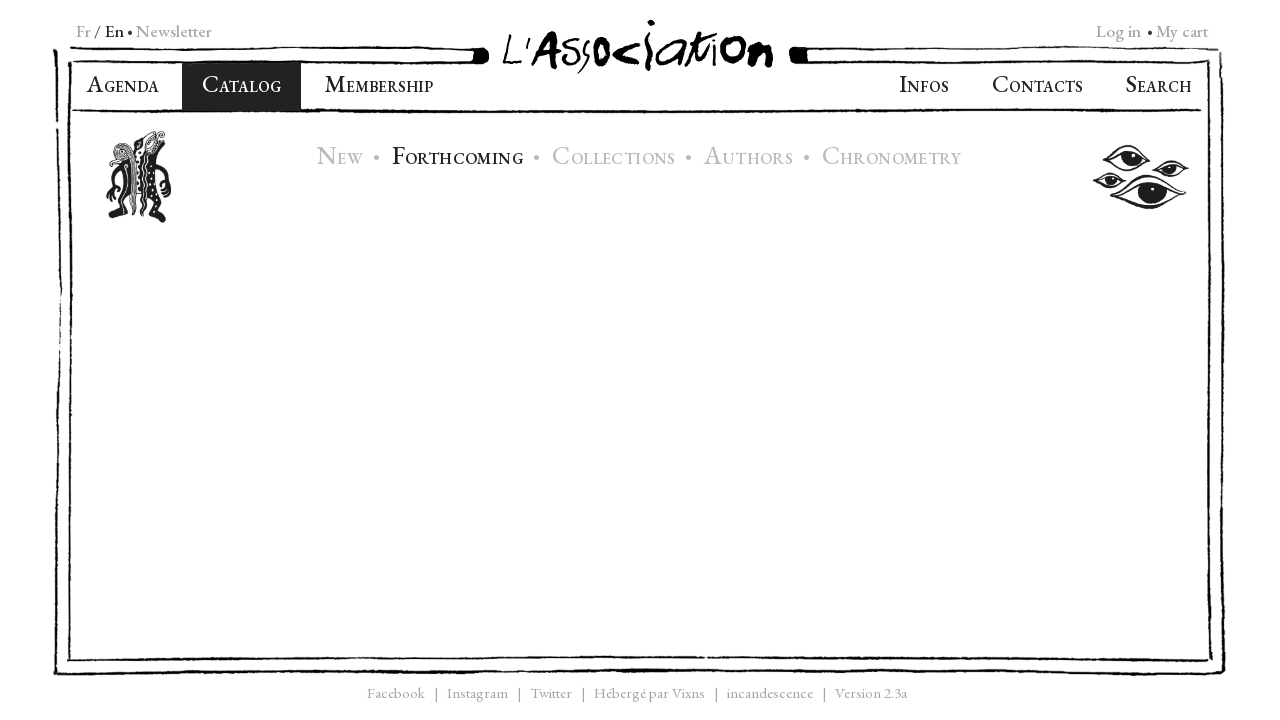

--- FILE ---
content_type: text/html; charset=UTF-8
request_url: https://www.lassociation.fr/en/catalogue/a-paraitre/
body_size: 11475
content:
<!DOCTYPE html>
<html lang="en-US">

<head>
	<meta charset="UTF-8">
	<meta name="viewport" content="width=device-width, initial-scale=1">
	<link rel="stylesheet" media="print" onload="this.onload=null;this.media='all';" id="ao_optimized_gfonts" href="https://fonts.googleapis.com/css?family=EB+Garamond:400,400i,500,500i,600,600i,700,700i&amp;display=swap"><link rel="profile" href="http://gmpg.org/xfn/11">
	<link rel="shortcut icon" type="image/x-icon" href="https://www.lassociation.fr/backoffice/images/favicon.ico" />
	<link rel="apple-touch-icon" href="https://www.lassociation.fr/backoffice/images/apple-touch-icon.png">
	
	
		<meta name='robots' content='index, follow, max-image-preview:large, max-snippet:-1, max-video-preview:-1' />
	<style>img:is([sizes="auto" i], [sizes^="auto," i]) { contain-intrinsic-size: 3000px 1500px }</style>
	
	<link media="all" href="https://www.lassociation.fr/backoffice/wp-content/cache/autoptimize/autoptimize_68299089819d32ed760af9c08ee60c74.php" rel="stylesheet"><link media="only screen and (max-width: 768px)" href="https://www.lassociation.fr/backoffice/wp-content/cache/autoptimize/autoptimize_6fe211f8bb15af76999ce9135805d7af.php" rel="stylesheet"><title>To be published by L’Association</title>
	<meta name="description" content="Toutes les prochaines parutions prévues à L’Association" />
	<link rel="canonical" href="https://www.lassociation.fr/en/catalogue/a-paraitre/" />
	<meta property="og:locale" content="en_US" />
	<meta property="og:type" content="article" />
	<meta property="og:title" content="To be published by L’Association" />
	<meta property="og:description" content="Toutes les prochaines parutions prévues à L’Association" />
	<meta property="og:url" content="https://www.lassociation.fr/en/catalogue/a-paraitre/" />
	<meta property="og:site_name" content="L’Association" />
	<meta property="article:publisher" content="https://www.facebook.com/lhydrelasso/" />
	<meta property="article:modified_time" content="2020-08-10T11:05:56+00:00" />
	<meta property="og:image" content="https://www.lassociation.fr/backoffice/wp-content/uploads/2019/11/asso_large.png" />
	<meta property="og:image:width" content="1200" />
	<meta property="og:image:height" content="630" />
	<meta property="og:image:type" content="image/png" />
	<meta name="twitter:card" content="summary_large_image" />
	<meta name="twitter:site" content="@lassociation" />
	<script type="application/ld+json" class="yoast-schema-graph">{"@context":"https://schema.org","@graph":[{"@type":"WebPage","@id":"https://www.lassociation.fr/en/catalogue/a-paraitre/","url":"https://www.lassociation.fr/en/catalogue/a-paraitre/","name":"To be published by L’Association","isPartOf":{"@id":"https://www.lassociation.fr/en/#website"},"datePublished":"2019-10-01T09:30:44+00:00","dateModified":"2020-08-10T11:05:56+00:00","description":"Toutes les prochaines parutions prévues à L’Association","breadcrumb":{"@id":"https://www.lassociation.fr/en/catalogue/a-paraitre/#breadcrumb"},"inLanguage":"en-US","potentialAction":[{"@type":"ReadAction","target":["https://www.lassociation.fr/en/catalogue/a-paraitre/"]}]},{"@type":"BreadcrumbList","@id":"https://www.lassociation.fr/en/catalogue/a-paraitre/#breadcrumb","itemListElement":[{"@type":"ListItem","position":1,"name":"Accueil","item":"https://www.lassociation.fr/en/"},{"@type":"ListItem","position":2,"name":"Catalog","item":"https://www.lassociation.fr/en/catalogue/"},{"@type":"ListItem","position":3,"name":"Forthcoming"}]},{"@type":"WebSite","@id":"https://www.lassociation.fr/en/#website","url":"https://www.lassociation.fr/en/","name":"L’Association","description":"Maison d’édition française de bande dessinée, fondée en 1990.","publisher":{"@id":"https://www.lassociation.fr/en/#organization"},"potentialAction":[{"@type":"SearchAction","target":{"@type":"EntryPoint","urlTemplate":"https://www.lassociation.fr/en/?s={search_term_string}"},"query-input":{"@type":"PropertyValueSpecification","valueRequired":true,"valueName":"search_term_string"}}],"inLanguage":"en-US"},{"@type":"Organization","@id":"https://www.lassociation.fr/en/#organization","name":"L’Association","url":"https://www.lassociation.fr/en/","logo":{"@type":"ImageObject","inLanguage":"en-US","@id":"https://www.lassociation.fr/en/#/schema/logo/image/","url":"https://www.lassociation.fr/backoffice/wp-content/uploads/2019/11/asso_large.png","contentUrl":"https://www.lassociation.fr/backoffice/wp-content/uploads/2019/11/asso_large.png","width":1200,"height":630,"caption":"L’Association"},"image":{"@id":"https://www.lassociation.fr/en/#/schema/logo/image/"},"sameAs":["https://www.facebook.com/lhydrelasso/","https://x.com/lassociation","https://www.instagram.com/editions_lassociation","https://fr.wikipedia.org/wiki/LAssociation","https://www.youtube.com/@editions_lassociation"]}]}</script>


<link href='https://fonts.gstatic.com' crossorigin='anonymous' rel='preconnect' />
<link rel="alternate" type="application/rss+xml" title="L’Association &raquo; Feed" href="https://www.lassociation.fr/en/feed/" />
<link rel="alternate" type="application/rss+xml" title="L’Association &raquo; Comments Feed" href="https://www.lassociation.fr/en/comments/feed/" />



<style id='classic-theme-styles-inline-css' type='text/css'>
/*! This file is auto-generated */
.wp-block-button__link{color:#fff;background-color:#32373c;border-radius:9999px;box-shadow:none;text-decoration:none;padding:calc(.667em + 2px) calc(1.333em + 2px);font-size:1.125em}.wp-block-file__button{background:#32373c;color:#fff;text-decoration:none}
</style>

<style id='global-styles-inline-css' type='text/css'>
:root{--wp--preset--aspect-ratio--square: 1;--wp--preset--aspect-ratio--4-3: 4/3;--wp--preset--aspect-ratio--3-4: 3/4;--wp--preset--aspect-ratio--3-2: 3/2;--wp--preset--aspect-ratio--2-3: 2/3;--wp--preset--aspect-ratio--16-9: 16/9;--wp--preset--aspect-ratio--9-16: 9/16;--wp--preset--color--black: #000000;--wp--preset--color--cyan-bluish-gray: #abb8c3;--wp--preset--color--white: #ffffff;--wp--preset--color--pale-pink: #f78da7;--wp--preset--color--vivid-red: #cf2e2e;--wp--preset--color--luminous-vivid-orange: #ff6900;--wp--preset--color--luminous-vivid-amber: #fcb900;--wp--preset--color--light-green-cyan: #7bdcb5;--wp--preset--color--vivid-green-cyan: #00d084;--wp--preset--color--pale-cyan-blue: #8ed1fc;--wp--preset--color--vivid-cyan-blue: #0693e3;--wp--preset--color--vivid-purple: #9b51e0;--wp--preset--gradient--vivid-cyan-blue-to-vivid-purple: linear-gradient(135deg,rgba(6,147,227,1) 0%,rgb(155,81,224) 100%);--wp--preset--gradient--light-green-cyan-to-vivid-green-cyan: linear-gradient(135deg,rgb(122,220,180) 0%,rgb(0,208,130) 100%);--wp--preset--gradient--luminous-vivid-amber-to-luminous-vivid-orange: linear-gradient(135deg,rgba(252,185,0,1) 0%,rgba(255,105,0,1) 100%);--wp--preset--gradient--luminous-vivid-orange-to-vivid-red: linear-gradient(135deg,rgba(255,105,0,1) 0%,rgb(207,46,46) 100%);--wp--preset--gradient--very-light-gray-to-cyan-bluish-gray: linear-gradient(135deg,rgb(238,238,238) 0%,rgb(169,184,195) 100%);--wp--preset--gradient--cool-to-warm-spectrum: linear-gradient(135deg,rgb(74,234,220) 0%,rgb(151,120,209) 20%,rgb(207,42,186) 40%,rgb(238,44,130) 60%,rgb(251,105,98) 80%,rgb(254,248,76) 100%);--wp--preset--gradient--blush-light-purple: linear-gradient(135deg,rgb(255,206,236) 0%,rgb(152,150,240) 100%);--wp--preset--gradient--blush-bordeaux: linear-gradient(135deg,rgb(254,205,165) 0%,rgb(254,45,45) 50%,rgb(107,0,62) 100%);--wp--preset--gradient--luminous-dusk: linear-gradient(135deg,rgb(255,203,112) 0%,rgb(199,81,192) 50%,rgb(65,88,208) 100%);--wp--preset--gradient--pale-ocean: linear-gradient(135deg,rgb(255,245,203) 0%,rgb(182,227,212) 50%,rgb(51,167,181) 100%);--wp--preset--gradient--electric-grass: linear-gradient(135deg,rgb(202,248,128) 0%,rgb(113,206,126) 100%);--wp--preset--gradient--midnight: linear-gradient(135deg,rgb(2,3,129) 0%,rgb(40,116,252) 100%);--wp--preset--font-size--small: 13px;--wp--preset--font-size--medium: 20px;--wp--preset--font-size--large: 36px;--wp--preset--font-size--x-large: 42px;--wp--preset--spacing--20: 0.44rem;--wp--preset--spacing--30: 0.67rem;--wp--preset--spacing--40: 1rem;--wp--preset--spacing--50: 1.5rem;--wp--preset--spacing--60: 2.25rem;--wp--preset--spacing--70: 3.38rem;--wp--preset--spacing--80: 5.06rem;--wp--preset--shadow--natural: 6px 6px 9px rgba(0, 0, 0, 0.2);--wp--preset--shadow--deep: 12px 12px 50px rgba(0, 0, 0, 0.4);--wp--preset--shadow--sharp: 6px 6px 0px rgba(0, 0, 0, 0.2);--wp--preset--shadow--outlined: 6px 6px 0px -3px rgba(255, 255, 255, 1), 6px 6px rgba(0, 0, 0, 1);--wp--preset--shadow--crisp: 6px 6px 0px rgba(0, 0, 0, 1);}:where(.is-layout-flex){gap: 0.5em;}:where(.is-layout-grid){gap: 0.5em;}body .is-layout-flex{display: flex;}.is-layout-flex{flex-wrap: wrap;align-items: center;}.is-layout-flex > :is(*, div){margin: 0;}body .is-layout-grid{display: grid;}.is-layout-grid > :is(*, div){margin: 0;}:where(.wp-block-columns.is-layout-flex){gap: 2em;}:where(.wp-block-columns.is-layout-grid){gap: 2em;}:where(.wp-block-post-template.is-layout-flex){gap: 1.25em;}:where(.wp-block-post-template.is-layout-grid){gap: 1.25em;}.has-black-color{color: var(--wp--preset--color--black) !important;}.has-cyan-bluish-gray-color{color: var(--wp--preset--color--cyan-bluish-gray) !important;}.has-white-color{color: var(--wp--preset--color--white) !important;}.has-pale-pink-color{color: var(--wp--preset--color--pale-pink) !important;}.has-vivid-red-color{color: var(--wp--preset--color--vivid-red) !important;}.has-luminous-vivid-orange-color{color: var(--wp--preset--color--luminous-vivid-orange) !important;}.has-luminous-vivid-amber-color{color: var(--wp--preset--color--luminous-vivid-amber) !important;}.has-light-green-cyan-color{color: var(--wp--preset--color--light-green-cyan) !important;}.has-vivid-green-cyan-color{color: var(--wp--preset--color--vivid-green-cyan) !important;}.has-pale-cyan-blue-color{color: var(--wp--preset--color--pale-cyan-blue) !important;}.has-vivid-cyan-blue-color{color: var(--wp--preset--color--vivid-cyan-blue) !important;}.has-vivid-purple-color{color: var(--wp--preset--color--vivid-purple) !important;}.has-black-background-color{background-color: var(--wp--preset--color--black) !important;}.has-cyan-bluish-gray-background-color{background-color: var(--wp--preset--color--cyan-bluish-gray) !important;}.has-white-background-color{background-color: var(--wp--preset--color--white) !important;}.has-pale-pink-background-color{background-color: var(--wp--preset--color--pale-pink) !important;}.has-vivid-red-background-color{background-color: var(--wp--preset--color--vivid-red) !important;}.has-luminous-vivid-orange-background-color{background-color: var(--wp--preset--color--luminous-vivid-orange) !important;}.has-luminous-vivid-amber-background-color{background-color: var(--wp--preset--color--luminous-vivid-amber) !important;}.has-light-green-cyan-background-color{background-color: var(--wp--preset--color--light-green-cyan) !important;}.has-vivid-green-cyan-background-color{background-color: var(--wp--preset--color--vivid-green-cyan) !important;}.has-pale-cyan-blue-background-color{background-color: var(--wp--preset--color--pale-cyan-blue) !important;}.has-vivid-cyan-blue-background-color{background-color: var(--wp--preset--color--vivid-cyan-blue) !important;}.has-vivid-purple-background-color{background-color: var(--wp--preset--color--vivid-purple) !important;}.has-black-border-color{border-color: var(--wp--preset--color--black) !important;}.has-cyan-bluish-gray-border-color{border-color: var(--wp--preset--color--cyan-bluish-gray) !important;}.has-white-border-color{border-color: var(--wp--preset--color--white) !important;}.has-pale-pink-border-color{border-color: var(--wp--preset--color--pale-pink) !important;}.has-vivid-red-border-color{border-color: var(--wp--preset--color--vivid-red) !important;}.has-luminous-vivid-orange-border-color{border-color: var(--wp--preset--color--luminous-vivid-orange) !important;}.has-luminous-vivid-amber-border-color{border-color: var(--wp--preset--color--luminous-vivid-amber) !important;}.has-light-green-cyan-border-color{border-color: var(--wp--preset--color--light-green-cyan) !important;}.has-vivid-green-cyan-border-color{border-color: var(--wp--preset--color--vivid-green-cyan) !important;}.has-pale-cyan-blue-border-color{border-color: var(--wp--preset--color--pale-cyan-blue) !important;}.has-vivid-cyan-blue-border-color{border-color: var(--wp--preset--color--vivid-cyan-blue) !important;}.has-vivid-purple-border-color{border-color: var(--wp--preset--color--vivid-purple) !important;}.has-vivid-cyan-blue-to-vivid-purple-gradient-background{background: var(--wp--preset--gradient--vivid-cyan-blue-to-vivid-purple) !important;}.has-light-green-cyan-to-vivid-green-cyan-gradient-background{background: var(--wp--preset--gradient--light-green-cyan-to-vivid-green-cyan) !important;}.has-luminous-vivid-amber-to-luminous-vivid-orange-gradient-background{background: var(--wp--preset--gradient--luminous-vivid-amber-to-luminous-vivid-orange) !important;}.has-luminous-vivid-orange-to-vivid-red-gradient-background{background: var(--wp--preset--gradient--luminous-vivid-orange-to-vivid-red) !important;}.has-very-light-gray-to-cyan-bluish-gray-gradient-background{background: var(--wp--preset--gradient--very-light-gray-to-cyan-bluish-gray) !important;}.has-cool-to-warm-spectrum-gradient-background{background: var(--wp--preset--gradient--cool-to-warm-spectrum) !important;}.has-blush-light-purple-gradient-background{background: var(--wp--preset--gradient--blush-light-purple) !important;}.has-blush-bordeaux-gradient-background{background: var(--wp--preset--gradient--blush-bordeaux) !important;}.has-luminous-dusk-gradient-background{background: var(--wp--preset--gradient--luminous-dusk) !important;}.has-pale-ocean-gradient-background{background: var(--wp--preset--gradient--pale-ocean) !important;}.has-electric-grass-gradient-background{background: var(--wp--preset--gradient--electric-grass) !important;}.has-midnight-gradient-background{background: var(--wp--preset--gradient--midnight) !important;}.has-small-font-size{font-size: var(--wp--preset--font-size--small) !important;}.has-medium-font-size{font-size: var(--wp--preset--font-size--medium) !important;}.has-large-font-size{font-size: var(--wp--preset--font-size--large) !important;}.has-x-large-font-size{font-size: var(--wp--preset--font-size--x-large) !important;}
:where(.wp-block-post-template.is-layout-flex){gap: 1.25em;}:where(.wp-block-post-template.is-layout-grid){gap: 1.25em;}
:where(.wp-block-columns.is-layout-flex){gap: 2em;}:where(.wp-block-columns.is-layout-grid){gap: 2em;}
:root :where(.wp-block-pullquote){font-size: 1.5em;line-height: 1.6;}
</style>




<style id='woocommerce-inline-inline-css' type='text/css'>
.woocommerce form .form-row .required { visibility: visible; }
</style>




<style id='searchwp-live-search-inline-css' type='text/css'>
.searchwp-live-search-result .searchwp-live-search-result--title a {
  font-size: 14px;
}
.searchwp-live-search-result .searchwp-live-search-result--price {
  font-size: 12px;
}
.searchwp-live-search-result .searchwp-live-search-result--add-to-cart .button {
  font-size: 14px;
}

</style>




<script type="text/javascript" src="https://www.lassociation.fr/backoffice/wp-includes/js/jquery/jquery.min.js?ver=3.7.1" id="jquery-core-js"></script>

<script type="text/javascript" id="wpml-cookie-js-extra">
/* <![CDATA[ */
var wpml_cookies = {"wp-wpml_current_language":{"value":"en","expires":1,"path":"\/"}};
var wpml_cookies = {"wp-wpml_current_language":{"value":"en","expires":1,"path":"\/"}};
/* ]]> */
</script>

<script type="text/javascript" id="ays-pb-js-extra">
/* <![CDATA[ */
var pbLocalizeObj = {"ajax":"https:\/\/www.lassociation.fr\/backoffice\/wp-admin\/admin-ajax.php","seconds":"seconds","thisWillClose":"This will close in","icons":{"close_icon":"<svg class=\"ays_pb_material_close_icon\" xmlns=\"https:\/\/www.w3.org\/2000\/svg\" height=\"36px\" viewBox=\"0 0 24 24\" width=\"36px\" fill=\"#000000\" alt=\"Pop-up Close\"><path d=\"M0 0h24v24H0z\" fill=\"none\"\/><path d=\"M19 6.41L17.59 5 12 10.59 6.41 5 5 6.41 10.59 12 5 17.59 6.41 19 12 13.41 17.59 19 19 17.59 13.41 12z\"\/><\/svg>","close_circle_icon":"<svg class=\"ays_pb_material_close_circle_icon\" xmlns=\"https:\/\/www.w3.org\/2000\/svg\" height=\"24\" viewBox=\"0 0 24 24\" width=\"36\" alt=\"Pop-up Close\"><path d=\"M0 0h24v24H0z\" fill=\"none\"\/><path d=\"M12 2C6.47 2 2 6.47 2 12s4.47 10 10 10 10-4.47 10-10S17.53 2 12 2zm5 13.59L15.59 17 12 13.41 8.41 17 7 15.59 10.59 12 7 8.41 8.41 7 12 10.59 15.59 7 17 8.41 13.41 12 17 15.59z\"\/><\/svg>","volume_up_icon":"<svg class=\"ays_pb_fa_volume\" xmlns=\"https:\/\/www.w3.org\/2000\/svg\" height=\"24\" viewBox=\"0 0 24 24\" width=\"36\"><path d=\"M0 0h24v24H0z\" fill=\"none\"\/><path d=\"M3 9v6h4l5 5V4L7 9H3zm13.5 3c0-1.77-1.02-3.29-2.5-4.03v8.05c1.48-.73 2.5-2.25 2.5-4.02zM14 3.23v2.06c2.89.86 5 3.54 5 6.71s-2.11 5.85-5 6.71v2.06c4.01-.91 7-4.49 7-8.77s-2.99-7.86-7-8.77z\"\/><\/svg>","volume_mute_icon":"<svg xmlns=\"https:\/\/www.w3.org\/2000\/svg\" height=\"24\" viewBox=\"0 0 24 24\" width=\"24\"><path d=\"M0 0h24v24H0z\" fill=\"none\"\/><path d=\"M7 9v6h4l5 5V4l-5 5H7z\"\/><\/svg>"}};
/* ]]> */
</script>



<script type="text/javascript" id="wc-add-to-cart-js-extra">
/* <![CDATA[ */
var wc_add_to_cart_params = {"ajax_url":"\/backoffice\/wp-admin\/admin-ajax.php?lang=en","wc_ajax_url":"\/en\/?wc-ajax=%%endpoint%%","i18n_view_cart":"View cart","cart_url":"https:\/\/www.lassociation.fr\/en\/cart\/","is_cart":"","cart_redirect_after_add":"no"};
/* ]]> */
</script>


<script type="text/javascript" id="woocommerce-js-extra">
/* <![CDATA[ */
var woocommerce_params = {"ajax_url":"\/backoffice\/wp-admin\/admin-ajax.php?lang=en","wc_ajax_url":"\/en\/?wc-ajax=%%endpoint%%","i18n_password_show":"Show password","i18n_password_hide":"Hide password"};
/* ]]> */
</script>



<link rel="https://api.w.org/" href="https://www.lassociation.fr/en/wp-json/" /><link rel="alternate" title="JSON" type="application/json" href="https://www.lassociation.fr/en/wp-json/wp/v2/pages/16438" /><link rel='shortlink' href='https://www.lassociation.fr/en/?p=16438' />
<link rel="alternate" title="oEmbed (JSON)" type="application/json+oembed" href="https://www.lassociation.fr/en/wp-json/oembed/1.0/embed?url=https%3A%2F%2Fwww.lassociation.fr%2Fen%2Fcatalogue%2Fa-paraitre%2F" />
<link rel="alternate" title="oEmbed (XML)" type="text/xml+oembed" href="https://www.lassociation.fr/en/wp-json/oembed/1.0/embed?url=https%3A%2F%2Fwww.lassociation.fr%2Fen%2Fcatalogue%2Fa-paraitre%2F&#038;format=xml" />
<style></style>	<noscript><style>.woocommerce-product-gallery{ opacity: 1 !important; }</style></noscript>
	

</head>

	<body class="wp-singular page-template page-template-page-a-paraitre page-template-page-a-paraitre-php page page-id-16438 page-child parent-pageid-16408 wp-theme-forlag wp-child-theme-lassociation-v2 page-template- theme-forlag woocommerce-no-js" 
		  		  		  		  rel-lang=en	>

			
		<div class="row row-cadre container-cadre centered">
		
			<div class="menu-lang">
									<ul id="menu-language-menu" class="lang-menu"><li id="menu-item-wpml-ls-76-fr" class="menu-item wpml-ls-slot-76 wpml-ls-item wpml-ls-item-fr wpml-ls-menu-item wpml-ls-first-item menu-item-type-wpml_ls_menu_item menu-item-object-wpml_ls_menu_item menu-item-wpml-ls-76-fr"><a href="https://www.lassociation.fr/catalogue/a-paraitre/" title="Switch to Fr" aria-label="Switch to Fr" role="menuitem"><span class="wpml-ls-native" lang="fr">Fr</span></a></li>
<li id="menu-item-wpml-ls-76-en" class="menu-item wpml-ls-slot-76 wpml-ls-item wpml-ls-item-en wpml-ls-current-language wpml-ls-menu-item wpml-ls-last-item menu-item-type-wpml_ls_menu_item menu-item-object-wpml_ls_menu_item menu-item-wpml-ls-76-en"><a href="https://www.lassociation.fr/en/catalogue/a-paraitre/" role="menuitem"><span class="wpml-ls-native" lang="en">En</span></a></li>
<li><span class="bulllet">•&nbsp;</span><a class="btn-newsletter" href="https://www.lassociation.fr/en/newsletter/ ">Newsletter</a></li></ul>							</div>
			<div class="menu-cart">
				
				<a class="menu-cart-content-my-account" href="https://www.lassociation.fr/en/mon-compte/">Log in</a>  
			
				<span class="bulllet">&nbsp;•</span>				<a class="menu-cart-content" href="https://www.lassociation.fr/en/cart/" title="My cart">
				My cart</a>
			</div>
			 
			
			<div class="cadre-left">
				<img class="top" src="https://www.lassociation.fr/backoffice/wp-content/themes/lassociation-v2/assets/img/corner-top-left.png" alt="">
				<img class="bottom" src="https://www.lassociation.fr/backoffice/wp-content/themes/lassociation-v2/assets/img/corner-bottom-left.png" alt="">
			</div>
			
			<div class="cadre-middle">
				<div class="cache-top"></div>
				<header id="masthead" class="site-header" role="banner">
					<div class="row-cadre">
						

	<div class="cadre-top-left">
		<img src="https://www.lassociation.fr/backoffice/wp-content/themes/lassociation-v2/assets/img/cadre_top_left_bout.png" alt="" itemprop="">
	</div>
	<div class="cadre-top-middle site-branding">
		<div class="wrap">
			<a href="https://www.lassociation.fr/en/" rel="noopener noreferrer">
				<img src="https://www.lassociation.fr/backoffice/wp-content/themes/lassociation-v2/assets/img/asso-logo-medium.png" class="custom-logo" alt="L’Association" itemprop="logo">
			</a>
		</div><!-- .wrap -->

	</div><!-- .site-branding -->
	<div class="cadre-top-right">
		<img src="https://www.lassociation.fr/backoffice/wp-content/themes/lassociation-v2/assets/img/cadre_top_right_bout.png" alt="" itemprop="">
	</div>

					</div> <!-- .row -->
					<nav id="site-navigation" class="main-navigation" role="navigation" aria-label="Navigation">

	<div class="menu-top-left-menu-en-container"><ul id="top-left-menu" class="menu"><li id="menu-item-16444" class="menu-item menu-item-type-post_type menu-item-object-page menu-item-16444"><a href="https://www.lassociation.fr/en/agenda/"><span class="caps">A</span>genda</a></li>
<li id="menu-item-16445" class="menu-item menu-item-type-post_type menu-item-object-page current-page-ancestor menu-item-16445"><a href="https://www.lassociation.fr/en/catalogue/"><span class="caps">C</span>atalog</a></li>
<li id="menu-item-16443" class="membership menu-item menu-item-type-post_type menu-item-object-page menu-item-16443"><a href="https://www.lassociation.fr/en/membership/"><span class="caps">M</span>embership</a></li>
</ul></div>

	<div class="menu-top-right-menu-en-container"><ul id="top-right-menu" class="menu"><li id="menu-item-16446" class="infos menu-item menu-item-type-post_type menu-item-object-page menu-item-16446"><a href="https://www.lassociation.fr/en/infos/"><span class="caps">I</span>nfos</a></li>
<li id="menu-item-16448" class="contacts menu-item menu-item-type-post_type menu-item-object-page menu-item-16448"><a href="https://www.lassociation.fr/en/contacts/"><span class="caps">C</span>ontacts</a></li>
<li id="menu-item-16447" class="search menu-item menu-item-type-post_type menu-item-object-page menu-item-16447"><a href="https://www.lassociation.fr/en/search/"><span class="caps">S</span>earch</a></li>
<li class="menu-item menu-item-mobile"><a class="btn-newsletter" href="https://www.lassociation.fr/en/newsletter/ "><span class="caps">N</span>ewsletter</a></li><li class="menu-item menu-item-mobile"><span class="wpml-ls-item-fr"><a href="https://www.lassociation.fr/catalogue/a-paraitre/">Fr</a></span><span class="lang-mobile-separator">|</span><span class="wpml-ls-item-en"><a class="wpml-ls-current-language" href="https://www.lassociation.fr/en/catalogue/a-paraitre/">En</a></span></ul></div>

</nav><!-- #site-navigation -->
					<div class="nav-bottom"></div>

					<div class="habillage-bord habillage-bord-left"><img src="https://www.lassociation.fr/backoffice/wp-content/uploads/2019/10/3391.jpg"></div><div class="habillage-bord habillage-bord-right"><img src="https://www.lassociation.fr/backoffice/wp-content/uploads/2019/10/3402.png"></div><div class="habillage-contact-middle hide"><img src="https://www.lassociation.fr/backoffice/wp-content/uploads/2019/10/3487.jpg" style="max-width:285.6px"></div>

<div id="submenu">
    <div class="catalogueHeader innerMenu">
        <div class="catalog-header-buttons">
            <a class="catalog-header-button  " href="https://www.lassociation.fr/en/catalogue/nouveautes/"
                rel="nouveautes">
                <span class="caps">N</span>EW            </a>
            <span class="bullet">•</span>
            <a class="catalog-header-button selected" href="https://www.lassociation.fr/en/catalogue/a-paraitre/"
                rel="a-paraitre">
                <span class="caps">F</span>ORTHCOMING            </a>
            <span class="bullet">•</span>
            <a class="catalog-header-button " href="https://www.lassociation.fr/en/catalogue/collections/goodies/"
                rel="collections">
                <span class="caps">C</span>OLLECTIONS            </a>
            <span class="bullet">•</span>
            <a class="catalog-header-button " href="https://www.lassociation.fr/en/catalogue/auteurs/a/"
                rel="auteurs">
                <span class="caps">A</span>UTHORS            </a>
            <span class="bullet">•</span>
            <a class="catalog-header-button " href="https://www.lassociation.fr/en/catalogue/chronometrie/2026/"
                rel="chronometrie">
                <span class="caps">C</span>HRONOMETRY            </a>
        </div>
        <div class="catalogueHeaderContainer">
            
            
                    </div>
    </div>
</div>
		<div class="product-line hide"></div>
		<div class="btn-close hide"><img src="https://www.lassociation.fr/backoffice/wp-content/themes/lassociation-v2/assets/img/btn-close.svg" alt="Fermer"></div>

	

				</header>


				<div class="rgpd-container hide rgpd-desktop">
					<h2>Cookies and similar technologies</h2>
					<p>are used on our site to personalize content, improve the characteristics of your use and analyze traffic.</p>
					<h2 class="h-2">By clicking ok,</h2>
					<p class="p-2">or by clicking on the entire content of the site, you accept the use of these cookies and similar technologies.</p>
					<a href="" class="standard-button button">OK</a>&nbsp;-&nbsp;<a href="" class="standard-button button">NON</a>
				</div>

				<div id="loader-icon"></div>

				<!-- #masthead .container -->
				<div class="cadre-bottom">
				<div class="cache-bottom"></div>
				<footer id="colophon" class="site-footer" role="contentinfo">
					<div class="wrap">
						
							<nav class="footer-nav legals" role="navigation" aria-label="Footer Menu">
								<div class="menu-footer-menu-container"><ul id="menu-footer-menu" class="footer-menu"><li id="menu-item-4323" class="fbk-link menu-item menu-item-type-custom menu-item-object-custom menu-item-4323"><a target="_blank" href="https://fr-fr.facebook.com/lhydrelasso">Facebook</a></li>
<li id="menu-item-7172" class="menu-item menu-item-type-custom menu-item-object-custom menu-item-7172"><a target="_blank" href="https://www.instagram.com/editions_lassociation">Instagram</a></li>
<li id="menu-item-4324" class="twt-link menu-item menu-item-type-custom menu-item-object-custom menu-item-4324"><a target="_blank" href="https://twitter.com/lassociation">Twitter</a></li>
<li id="menu-item-4328" class="hosting menu-item menu-item-type-custom menu-item-object-custom menu-item-4328"><a target="_blank" href="https://www.vixns.com">Hébergé par Vixns</a></li>
<li id="menu-item-17729" class="menu-item menu-item-type-custom menu-item-object-custom menu-item-17729"><a target="_blank" href="https://incandescence.com" title="v2: trân @fruitdudragon et jf @tykwo">incandescence</a></li>
<li>Version 2.3a</li></ul></div>							</nav><!-- .footer-navigation -->
											</div><!-- .wrap -->
				</footer><!-- #colophon -->
				</div>
			</div>

			<div class="cadre-right">
				<img class="top" src="https://www.lassociation.fr/backoffice/wp-content/themes/lassociation-v2/assets/img/corner-top-right.png" alt="">
				<img class="bottom" src="https://www.lassociation.fr/backoffice/wp-content/themes/lassociation-v2/assets/img/corner-bottom-right.png" alt="">
			</div>
		</div><!-- .row-cadre -->
		
		<div class="mobile-frame">
			<header class="site-header close close-for-cart" role="banner">

				<div class="row-mobile">
					
	<div class="burger">
		<img src="https://www.lassociation.fr/backoffice/wp-content/themes/lassociation-v2/assets/img/mobile-header-left-picto@2x.png " class="burger-img"
			alt="Burger" itemprop="burger">
		
		<img src="https://www.lassociation.fr/backoffice/wp-content/themes/lassociation-v2/assets/img/mobile-header-left-close@2x.png " class="burger-close"
		alt="Close" itemprop="close">
	</div>

	<div class="site-branding">
		<div class="wrap">
			<a href="https://www.lassociation.fr/en/" rel="noopener noreferrer">
				<img src="https://www.lassociation.fr/backoffice/wp-content/themes/lassociation-v2/assets/img/mobile-header-logo@2x.png " class="custom-logo"
				    alt="L’Association" itemprop="logo">
			</a>
		</div>
		<!-- .wrap -->

	</div>
	<!-- .site-branding -->


	<div class="cart">
		<img src="https://www.lassociation.fr/backoffice/wp-content/themes/lassociation-v2/assets/img/mobile-header-right-picto@2x.png " class="cart-picto"
			alt="cart" itemprop="cart">
			
		
		<img src="https://www.lassociation.fr/backoffice/wp-content/themes/lassociation-v2/assets/img/mobile-header-left-close@2x.png " class="cart-close"
		alt="Close" itemprop="close">
	</div>				</div>

				<div class="row-mobile-nav ">
					<form role="search" method="get" id="searchform" class="searchform" action="https://www.lassociation.fr/en/" >

	<div class="center-btn-search">
		<input type="search" value="" name="s" id="s" placeholder="Search" autocomplete="off"/>
		<input type="hidden" name="post_type" value="post, auteur, product" />
		<button type="submit" class="search-submit"/><span class="icon icon-picto_loop"></span></button>
		</div>
    </form>						<nav id="site-navigation" class="mobile-navigation" role="navigation" aria-label="Navigation">

		<div class="menu-top-left-menu-en-container"><ul id="top-left-menu" class="menu"><li class="menu-item menu-item-type-post_type menu-item-object-page menu-item-16444"><a href="https://www.lassociation.fr/en/agenda/"><span class="caps">A</span>genda</a></li>
<li class="menu-item menu-item-type-post_type menu-item-object-page current-page-ancestor menu-item-16445"><a href="https://www.lassociation.fr/en/catalogue/"><span class="caps">C</span>atalog</a></li>
<li class="membership menu-item menu-item-type-post_type menu-item-object-page menu-item-16443"><a href="https://www.lassociation.fr/en/membership/"><span class="caps">M</span>embership</a></li>
</ul></div>

		<div class="menu-top-right-menu-en-container"><ul id="top-right-menu" class="menu"><li class="infos menu-item menu-item-type-post_type menu-item-object-page menu-item-16446"><a href="https://www.lassociation.fr/en/infos/"><span class="caps">I</span>nfos</a></li>
<li class="contacts menu-item menu-item-type-post_type menu-item-object-page menu-item-16448"><a href="https://www.lassociation.fr/en/contacts/"><span class="caps">C</span>ontacts</a></li>
<li class="search menu-item menu-item-type-post_type menu-item-object-page menu-item-16447"><a href="https://www.lassociation.fr/en/search/"><span class="caps">S</span>earch</a></li>
<li class="menu-item menu-item-mobile"><a class="btn-newsletter" href="https://www.lassociation.fr/en/newsletter/ "><span class="caps">N</span>ewsletter</a></li><li class="menu-item menu-item-mobile"><span class="wpml-ls-item-fr"><a href="https://www.lassociation.fr/catalogue/a-paraitre/">Fr</a></span><span class="lang-mobile-separator">|</span><span class="wpml-ls-item-en"><a class="wpml-ls-current-language" href="https://www.lassociation.fr/en/catalogue/a-paraitre/">En</a></span></ul></div>


					<nav class="footer-nav legals" role="navigation" aria-label="Footer Menu">
				<div class="menu-footer-menu-container"><ul id="menu-footer-menu-1" class="footer-menu"><li class="fbk-link menu-item menu-item-type-custom menu-item-object-custom menu-item-4323"><a target="_blank" href="https://fr-fr.facebook.com/lhydrelasso">Facebook</a></li>
<li class="menu-item menu-item-type-custom menu-item-object-custom menu-item-7172"><a target="_blank" href="https://www.instagram.com/editions_lassociation">Instagram</a></li>
<li class="twt-link menu-item menu-item-type-custom menu-item-object-custom menu-item-4324"><a target="_blank" href="https://twitter.com/lassociation">Twitter</a></li>
<li class="hosting menu-item menu-item-type-custom menu-item-object-custom menu-item-4328"><a target="_blank" href="https://www.vixns.com">Hébergé par Vixns</a></li>
<li class="menu-item menu-item-type-custom menu-item-object-custom menu-item-17729"><a target="_blank" href="https://incandescence.com" title="v2: trân @fruitdudragon et jf @tykwo">incandescence</a></li>
<li>Version 2.3a</li></ul></div>			</nav>
			<!-- .footer-navigation -->
		

</nav><!-- #site-navigation -->					<img class="bottom" src="https://www.lassociation.fr/backoffice/wp-content/themes/lassociation-v2/assets/img/mobile-header-bas@2x.jpg" alt="">
				</div>

				<div class="row-mobile-menu-cart">
					<ul>
						
						<li>
						<a class="menu-cart-content-my-account " href="https://www.lassociation.fr/en/mon-compte/edit-account/">Log in</a>  
						</li><li>
						<a class="menu-cart-content-my-account " href="https://www.lassociation.fr/en/mon-compte/edit-account/">Create an account</a>  
						</li>
												<li>
														
								<a class="menu-cart-content" href="https://www.lassociation.fr/en/cart/" title="My cart"></a>
												
						</li>
					</ul>
				</div>
			</header>
		</div>

		
		<div class="rgpd-container hide rgpd-mobile">
		<h2>Cookies and similar technologies</h2>
			<p>are used on our site to personalize content, improve the characteristics of your use and analyze traffic.</p>
			<h2 class="h-2">By clicking ok,</h2>
			<p class="p-2">or by clicking on the entire content of the site, you accept the use of these cookies and similar technologies.</p>
			<a href="" class="standard-button button">OK</a>&nbsp;-&nbsp;<a href="" class="standard-button button">NON</a>
		</div>
			
				

			

<div id="submenu-mobile">
    <div class="catalogueHeader innerMenu">
        <div class="catalog-header-buttons-swiper catalog-header-buttons swiper-container">
            <div class="swiper-wrapper">
                <div class="swiper-slide">
                    <a class="catalog-header-button  " href="https://www.lassociation.fr/en/catalogue/nouveautes/"
                        rel="nouveautes">
                        <span class="caps">N</span>EW                    </a>
                </div>
                <div class="swiper-slide">
                    <span class="bullet">•</span>
                    <a class="catalog-header-button selected" href="https://www.lassociation.fr/en/catalogue/a-paraitre/"
                        rel="a-paraitre">
                        <span class="caps">F</span>ORTHCOMING                    </a>

                </div>
                <div class="swiper-slide">
                    <span class="bullet">•</span>
                    <a class="catalog-header-button " href="https://www.lassociation.fr/en/catalogue/collections/goodies/"
                        rel="collections">
                        <span class="caps">C</span>OLLECTIONS                    </a>
                </div>
                <div class="swiper-slide">
                    <span class="bullet">•</span>
                    <a class="catalog-header-button " href="https://www.lassociation.fr/en/catalogue/auteurs/a/"
                        rel="auteurs">
                        <span class="caps">A</span>UTHORS                    </a>
                </div>
                <div class="swiper-slide">
                    <span class="bullet">•</span>
                    <a class="catalog-header-button " href="https://www.lassociation.fr/en/catalogue/chronometrie/2026/"
                        rel="chronometrie">
                        <span class="caps">C</span>HRONOMETRY                    </a>
                </div>
            </div> <!-- swiper-wrapper -->
        </div>
        <div class="catalogueHeaderContainer">
            
            
                    </div>
    </div>
</div>
		<div class="product-line hide"></div>
		<div class="btn-close hide"><img src="https://www.lassociation.fr/backoffice/wp-content/themes/lassociation-v2/assets/img/btn-close.svg" alt="Fermer"></div>

		
		
	

		<div id="page" class="site">
			<div class="site-content-contain container">

				<div id="content" class="site-content row">

					<div class="ajax-single-product hide"></div>

<div class="wrap wrap-content hide">
	<div id="primary" class="content-area">
		<main id="main" class="site-main" role="main">

					<div class="habillage-bas"><img srcset="https://www.lassociation.fr/backoffice/wp-content/uploads/2019/10/3353-768x312.png 768w, https://www.lassociation.fr/backoffice/wp-content/uploads/2019/10/3353-1200x487.png 1200w"
     sizes="(max-width: 768px) 768px, 1200px"
     src="https://www.lassociation.fr/backoffice/wp-content/uploads/2019/10/3353.png" 
     alt="" style="max-width:720px"
    >
</div>
<div class="habillage-bas bottomspace">&nbsp;</div>

		</main><!-- #main -->
	</div><!-- #primary -->
</div><!-- .wrap -->


			</div><!-- #content -->
		</div><!-- .site-content-contain -->
	</div><!-- #page -->

	
<!-- Global site tag (gtag.js) - Google Analytics -->
<!-- Google tag (gtag.js) -->
<script async src="https://www.googletagmanager.com/gtag/js?id=G-SKCE02LFB7"></script>
<script>
  window.dataLayer = window.dataLayer || [];
  function gtag(){dataLayer.push(arguments);}
  gtag('js', new Date());

  gtag('config', 'G-SKCE02LFB7');
</script>





<script type="speculationrules">
{"prefetch":[{"source":"document","where":{"and":[{"href_matches":"\/en\/*"},{"not":{"href_matches":["\/backoffice\/wp-*.php","\/backoffice\/wp-admin\/*","\/backoffice\/wp-content\/uploads\/*","\/backoffice\/wp-content\/*","\/backoffice\/wp-content\/plugins\/*","\/backoffice\/wp-content\/themes\/lassociation-v2\/*","\/backoffice\/wp-content\/themes\/forlag\/*","\/en\/*\\?(.+)"]}},{"not":{"selector_matches":"a[rel~=\"nofollow\"]"}},{"not":{"selector_matches":".no-prefetch, .no-prefetch a"}}]},"eagerness":"conservative"}]}
</script>
        <style>
            .searchwp-live-search-results {
                opacity: 0;
                transition: opacity .25s ease-in-out;
                -moz-transition: opacity .25s ease-in-out;
                -webkit-transition: opacity .25s ease-in-out;
                height: 0;
                overflow: hidden;
                z-index: 9999995; /* Exceed SearchWP Modal Search Form overlay. */
                position: absolute;
                display: none;
            }

            .searchwp-live-search-results-showing {
                display: block;
                opacity: 1;
                height: auto;
                overflow: auto;
            }

            .searchwp-live-search-no-results {
                padding: 3em 2em 0;
                text-align: center;
            }

            .searchwp-live-search-no-min-chars:after {
                content: "Continue typing";
                display: block;
                text-align: center;
                padding: 2em 2em 0;
            }
        </style>
                <script>
            var _SEARCHWP_LIVE_AJAX_SEARCH_BLOCKS = true;
            var _SEARCHWP_LIVE_AJAX_SEARCH_ENGINE = 'default';
            var _SEARCHWP_LIVE_AJAX_SEARCH_CONFIG = 'default';
        </script>
        	<script type='text/javascript'>
		(function () {
			var c = document.body.className;
			c = c.replace(/woocommerce-no-js/, 'woocommerce-js');
			document.body.className = c;
		})();
	</script>
	


<script type="text/javascript" id="wc-memberships-blocks-common-js-extra">
/* <![CDATA[ */
var wc_memberships_blocks_common = {"keywords":{"email":"Email","phone":"Phone","plan":"Plan","address":"Address","search_not_found":"We didn't find any members. Please try a different search or check for typos.","results_not_found":"No records found..."},"ajaxUrl":"https:\/\/www.lassociation.fr\/backoffice\/wp-admin\/admin-ajax.php","restUrl":"https:\/\/www.lassociation.fr\/en\/wp-json\/","restNonce":"3c327825f2"};
/* ]]> */
</script>


<script type="text/javascript" src="https://www.lassociation.fr/backoffice/wp-includes/js/dist/vendor/moment.min.js?ver=2.30.1" id="moment-js"></script>
<script type="text/javascript" id="moment-js-after">
/* <![CDATA[ */
moment.updateLocale( 'en_US', {"months":["January","February","March","April","May","June","July","August","September","October","November","December"],"monthsShort":["Jan","Feb","Mar","Apr","May","Jun","Jul","Aug","Sep","Oct","Nov","Dec"],"weekdays":["Sunday","Monday","Tuesday","Wednesday","Thursday","Friday","Saturday"],"weekdaysShort":["Sun","Mon","Tue","Wed","Thu","Fri","Sat"],"week":{"dow":1},"longDateFormat":{"LT":"G \\h i \\m\\i\\n","LTS":null,"L":null,"LL":"j F Y","LLL":"F j, Y g:i a","LLLL":null}} );
/* ]]> */
</script>
<script type="text/javascript" id="cart-widget-js-extra">
/* <![CDATA[ */
var actions = {"is_lang_switched":"1","force_reset":"0"};
/* ]]> */
</script>

<script type="text/javascript" id="swp-live-search-client-js-extra">
/* <![CDATA[ */
var searchwp_live_search_params = [];
searchwp_live_search_params = {"ajaxurl":"https:\/\/www.lassociation.fr\/backoffice\/wp-admin\/admin-ajax.php","origin_id":16438,"config":{"default":{"engine":"default","input":{"delay":300,"min_chars":3},"results":{"position":"bottom","width":"auto","offset":{"x":0,"y":5}},"spinner":{"lines":12,"length":8,"width":3,"radius":8,"scale":1,"corners":1,"color":"#424242","fadeColor":"transparent","speed":1,"rotate":0,"animation":"searchwp-spinner-line-fade-quick","direction":1,"zIndex":2000000000,"className":"spinner","top":"50%","left":"50%","shadow":"0 0 1px transparent","position":"absolute"}}},"msg_no_config_found":"No valid SearchWP Live Search configuration found!","aria_instructions":"When autocomplete results are available use up and down arrows to review and enter to go to the desired page. Touch device users, explore by touch or with swipe gestures."};;
/* ]]> */
</script>


<script type="text/javascript" id="wc-order-attribution-js-extra">
/* <![CDATA[ */
var wc_order_attribution = {"params":{"lifetime":1.0e-5,"session":30,"base64":false,"ajaxurl":"https:\/\/www.lassociation.fr\/backoffice\/wp-admin\/admin-ajax.php","prefix":"wc_order_attribution_","allowTracking":true},"fields":{"source_type":"current.typ","referrer":"current_add.rf","utm_campaign":"current.cmp","utm_source":"current.src","utm_medium":"current.mdm","utm_content":"current.cnt","utm_id":"current.id","utm_term":"current.trm","utm_source_platform":"current.plt","utm_creative_format":"current.fmt","utm_marketing_tactic":"current.tct","session_entry":"current_add.ep","session_start_time":"current_add.fd","session_pages":"session.pgs","session_count":"udata.vst","user_agent":"udata.uag"}};
/* ]]> */
</script>



<script type="text/javascript" id="fdd_main-js-extra">
/* <![CDATA[ */
var lasso_ajax = {"ajaxurl":"https:\/\/www.lassociation.fr\/backoffice\/wp-admin\/admin-ajax.php","woocommercesingleassets":"https:\/\/www.lassociation.fr\/backoffice\/wp-content\/plugins\/woocommerce\/assets\/js\/","siteurl":"https:\/\/www.lassociation.fr"};
/* ]]> */
</script>


<script defer src="https://www.lassociation.fr/backoffice/wp-content/cache/autoptimize/autoptimize_4d5c321cca6633e4693da8d8348d31a7.php"></script></body>
</html>


--- FILE ---
content_type: image/svg+xml
request_url: https://www.lassociation.fr/backoffice/wp-content/themes/lassociation-v2/assets/img/btn-close.svg
body_size: 2818
content:
<?xml version="1.0" encoding="utf-8"?>
<!-- Generator: Adobe Illustrator 23.0.6, SVG Export Plug-In . SVG Version: 6.00 Build 0)  -->
<svg version="1.1" xmlns="http://www.w3.org/2000/svg" xmlns:xlink="http://www.w3.org/1999/xlink" x="0px" y="0px"
	 viewBox="0 0 41.91 41.91" style="enable-background:new 0 0 41.91 41.91;" xml:space="preserve">
<style type="text/css">
	.st0{opacity:0;fill:#FFFFFF;}
	.st1{fill:#0C0C0C;}
	.st2{fill:#FFFFFF;}
</style>
<g id="zone">
	<rect x="0.12" y="0" class="st0" width="41.83" height="42"/>
</g>
<g id="rond">
	<g>
		<path class="st1" d="M20.37,39.35c-3.08,0-5.58-0.72-8.64-2.49c-2.15-1.25-4.5-3.59-5.87-5.36c-2.39-3.08-3.41-6.29-3.41-10.74
			c0-3.72,1.1-7.32,3.17-10.39c0.29-0.42,0.6-0.84,0.93-1.25l0.23-0.29c0.5-0.63,1.44-1.81,2.2-2.51c0.67-0.61,1.7-1.13,2.45-1.5
			c0.39-0.2,0.72-0.37,0.95-0.51c1.25-0.77,1.75-0.91,2.44-1.1c0.22-0.06,0.44-0.12,0.69-0.2c1.78-0.55,3.64-0.83,5.53-0.83
			c3.49,0,6.88,0.97,9.83,2.81c1.8,1.12,3.39,2.54,4.72,4.2c1.53,1.92,2.49,3.43,3.17,5.92c0.42,1.54,0.88,3.97,0.88,5.66
			c0,4.44-1.59,8.73-4.47,12.09c-1.21,1.41-2.62,2.63-4.19,3.63c-1.77,1.12-3.69,1.92-5.72,2.39
			C24.02,39.15,22.02,39.35,20.37,39.35z"/>
		<path class="st2" d="M21.04,4.08c3.13,0,6.18,0.87,8.82,2.52c1.62,1.01,3.04,2.28,4.24,3.78c1.4,1.76,2.22,3.05,2.82,5.24
			c0.39,1.42,0.81,3.64,0.81,5.15c0,3.98-1.43,7.84-4.01,10.86c-1.09,1.27-2.36,2.37-3.77,3.26c-1.59,1-3.31,1.72-5.14,2.15
			c-1.07,0.25-2.94,0.43-4.44,0.43c-2.75,0-4.91-0.63-7.69-2.24c-1.67-0.97-3.81-2.93-5.33-4.88c-2.11-2.72-3.01-5.58-3.01-9.57
			c0-3.34,0.98-6.57,2.85-9.33c0.26-0.38,0.54-0.76,0.83-1.12l0.24-0.3c0.43-0.55,1.34-1.69,1.99-2.28
			c0.48-0.44,1.37-0.89,2.03-1.22c0.41-0.21,0.76-0.39,1.1-0.59c1.02-0.63,1.33-0.71,1.94-0.88c0.24-0.06,0.48-0.13,0.75-0.22
			C17.67,4.33,19.34,4.08,21.04,4.08 M21.04,0.28c-2.72,0-4.87,0.54-6.09,0.92c-1.1,0.34-1.7,0.34-3.56,1.49
			c-0.68,0.42-2.46,1.13-3.67,2.22C6.69,5.84,5.53,7.36,5.07,7.93c-0.36,0.45-0.7,0.91-1.02,1.38c-2.21,3.27-3.5,7.21-3.5,11.45
			c0,4.73,1.12,8.43,3.81,11.9c1.62,2.09,4.12,4.51,6.42,5.84c3.02,1.75,5.85,2.75,9.59,2.75c1.59,0,3.8-0.18,5.29-0.52
			c2.27-0.52,4.4-1.43,6.31-2.64c1.73-1.1,3.29-2.45,4.62-4c3.07-3.58,4.93-8.24,4.93-13.33c0-1.88-0.47-4.43-0.94-6.16
			c-0.74-2.71-1.81-4.47-3.52-6.61c-1.45-1.82-3.21-3.39-5.2-4.63C28.73,1.41,25.02,0.28,21.04,0.28L21.04,0.28z"/>
	</g>
</g>
<g id="trait1">
	<path class="st2" d="M27.66,27.74l0.35-0.35c0.59-0.59,0.59-1.53,0-2.12L16.54,13.79c-0.59-0.59-1.53-0.59-2.12,0l-0.35,0.35
		c-0.59,0.59-0.59,1.53,0,2.12l11.48,11.48C26.13,28.32,27.08,28.32,27.66,27.74z"/>
</g>
<g id="trait2">
	<path class="st2" d="M28.01,14.14l-0.35-0.35c-0.59-0.59-1.53-0.59-2.12,0L14.07,25.27c-0.59,0.59-0.59,1.53,0,2.12l0.35,0.35
		c0.59,0.59,1.53,0.59,2.12,0l11.48-11.48C28.6,15.68,28.6,14.73,28.01,14.14z"/>
</g>
</svg>
